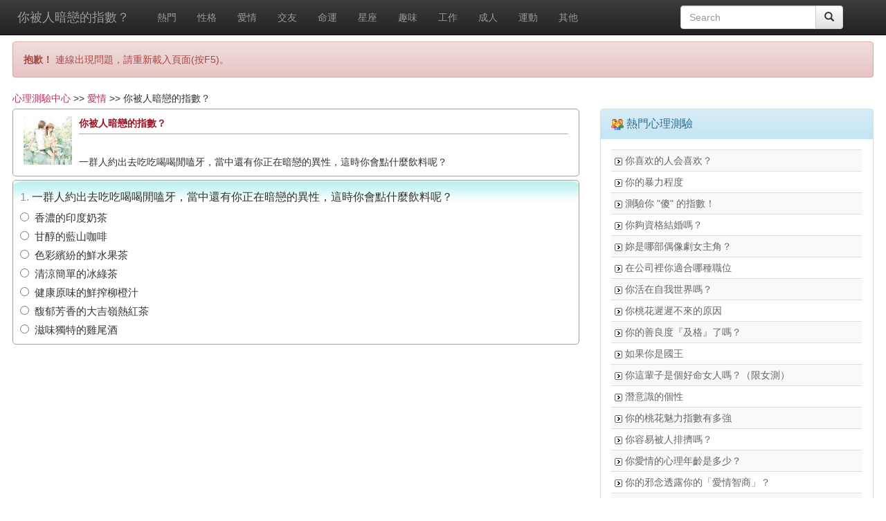

--- FILE ---
content_type: text/html; charset=utf-8
request_url: https://www.cometogame.com/quiz/280/
body_size: 2195
content:
<!DOCTYPE html>
<html xmlns:fb="http://ogp.me/ns/fb#">
<head>

  <title>你被人暗戀的指數？</title>

  <meta charset="utf-8">
  <meta name="viewport" content="width=device-width, initial-scale=1, user-scalable=no">
  <meta name="description" content="一群人約出去吃吃喝喝閒嗑牙，當中還有你正在暗戀的異性，這時你會點什麼飲料呢？">
  <meta name="keywords" content="心理測驗, 心測, 愛情心理測驗, 個性心理測驗, 交友, 星座, 運程">
  
  <meta name="apple-itunes-app" content="app-id=1334632648">
  <meta name="google-play-app" content="app-id=com.mybenk.quizkingdom">
  <link rel="apple-touch-icon" href="/quizm/images/logo.png">
  <link rel="android-touch-icon" href="/quizm/images/logo.png" />

  <meta property="og:title" content="你被人暗戀的指數？" />
  <meta property="og:type" content="website" />
  <meta property="og:url" content="https://www.cometogame.com/quiz/280/" />
  <meta property="og:image" itemproperty="image" content="http://www.cometogame.com:80/quiz/imagesQ/1288712050137quiz5_003_title.jpg" />
  <meta property="og:image:secure_url" itemproperty="image" content="https://www.cometogame.com/quiz/imagesQ/1288712050137quiz5_003_title.jpg" />
  <meta property="og:description" content="一群人約出去吃吃喝喝閒嗑牙，當中還有你正在暗戀的異性，這時你會點什麼飲料呢？" />
  <meta property="og:site_name" content="測驗中心" />
  <meta property="og:locale" content="zh_TW" />
  <meta property="og:locale:alternate" content="en_US" />
  <meta property="fb:app_id" content="132989566713338" />
  <!--<meta property="article:author" content="https://www.facebook.com/%E6%B8%AC%E9%A9%97%E4%B8%AD%E5%BF%83-285069884881944/" />-->
  <!--<meta property="article:publisher" content="https://www.cometogame.com/" />-->

  <link rel="stylesheet" href="/production.css?rel=1519230454086">
  <link rel="stylesheet" href="/quiz/site.css?rel=1519230454086">


</head>
<body>

  <!-- Navigation -->
  <nav class="navbar navbar-inverse navbar-fixed-top" role="navigation">
    <div class="container-fluid">
      <!-- Brand and toggle get grouped for better mobile display -->
      <div class="navbar-header">
        <button type="button" class="navbar-toggle" data-toggle="collapse" data-target="#bs-example-navbar-collapse-1">
          <span class="sr-only"></span>
          <span class="icon-bar"></span>
          <span class="icon-bar"></span>
          <span class="icon-bar"></span>
        </button>
        <a class="navbar-brand" href="#"></a>
      </div>
      <!-- Collect the nav links, forms, and other content for toggling -->
      <div class="collapse navbar-collapse" id="bs-example-navbar-collapse-1">
        <ul id="nav-items" class="nav navbar-nav"></ul>
		<div class="col-sm-3 col-md-3 pull-right">
          <form class="navbar-form" role="search">
            <div class="input-group">
              <input type="text" class="form-control" placeholder="Search" id="q" name="q">
              <div class="input-group-btn">
                <button id="btn-search" class="btn btn-default" onClick="return false;"><i class="glyphicon glyphicon-search"></i></button>
              </div>
            </div>
          </form>
        </div>
      </div>
      <!-- /.navbar-collapse -->
    </div>
    <!-- /.container -->
  </nav>

  <!-- Page Content -->
  <div class="container-fluid">
    <div class="row" style="margin-left: 3px; margin-right: 3px">
      <div>
        <div class="page-header"></div>
      </div>
      <div id="error-api" class="alert alert-danger" role="alert" style="display: none">
        <strong>抱歉！</strong> 連線出現問題，請重新載入頁面(按F5)。      </div>
      <header id="page-header"></header>


      <div id="page-content" style="margin-top: 5px"></div>


      <div id="page-testing"></div>
      <footer id="page-footer"></footer>
    </div>
  </div>

  <!-- Script -->

  <script src="config.inc.php?js=true&quizApp=280&locale=&locale_guess=0"></script>

  <script src="/production.js?rel=1519230454085"></script>
  <script src="site.js?rel=1519230454086"></script>

  <style>
      .smartbanner-info .smartbanner-title { font-size: 17px; padding-bottom: 5px }
  </style>
  <script type="text/javascript">
	var iOS = /iPad|iPhone|iPod/.test(navigator.userAgent) && !window.MSStream;
	new SmartBanner({
		daysHidden: 7,
		daysReminder: 7,
		appStoreLanguage: 'hk',
		title: '心理測驗王國',
		author: '',
		button: '安裝',
		store: {
			ios: 'On the App Store',
			android: 'In Google Play',
		},
		price: {
			ios: '免費',
			android: '免費'
		}
	});
  </script>

  <script type="text/javascript">
    (function(i,s,o,g,r,a,m){i['GoogleAnalyticsObject']=r;i[r]=i[r]||function(){
    (i[r].q=i[r].q||[]).push(arguments)},i[r].l=1*new Date();a=s.createElement(o),
    m=s.getElementsByTagName(o)[0];a.async=1;a.src=g;m.parentNode.insertBefore(a,m)
    })(window,document,'script','//www.google-analytics.com/analytics.js','ga');

    ga('create', 'UA-7739966-1', 'auto');
  </script>

</body>
</html>


--- FILE ---
content_type: text/css
request_url: https://www.cometogame.com/quiz/site.css?rel=1519230454086
body_size: 750
content:
.hotcate-title a,.quick-nav a,.quiz-title a{text-decoration:none}@media(min-width:800px){#ADV_Quiz_Quiz_Upper .adv_banner_responsive{width:468px;height:60px}}@media(min-width:1280px){#ADV_Quiz_Quiz_Upper .adv_banner_responsive{width:728px;height:90px}}@media screen and (min-width:720px) and (max-width:895px){.nav>li>a{padding-left:7px;padding-right:7px}.pull-right{display:none}}@media screen and (min-width:896px) and (max-width:1023px){.nav>li>a{padding-left:4px;padding-right:4px}}@media screen and (min-width:1024px) and (max-width:1279px){.nav>li>a{padding-left:8px;padding-right:8px}}.quiz-title a:link,.quiz-title a:visited{color:#666}.quiz-title a:hover{color:#000}.quiz-title a:active{color:#666}.list-img,.quiz-img{float:left;height:70px;width:70px;margin-right:1%}.hotcate-title a{font-weight:700}.hotcate-title a:link,.hotcate-title a:visited{color:#B33660}.hotcate-title a:hover{color:#FF3660}.hotcate-title a:active{color:#B33660}.hotcate-img{display:block;float:left;margin-right:1%}.hotcate-sep{background-image:url(images/line_1.gif);height:3px;margin-left:2%;width:96%}.hotcateother .header{color:#666;font-weight:700}.hotcateother .quiz-title{border-bottom:1px dashed}.quick-nav a:link,.quick-nav a:visited{color:#B33660}.quick-nav a:hover{color:#FF3660}.quick-nav a:active{color:#B33660}.ques-box,.quiz-box{border:1px solid #a1a1a1;border-radius:5px;padding:5px 10px}.quiz-box .title{border-bottom:1px solid #AAA;color:#991527;font-weight:700;padding:0 0 5px}.quiz-box .img-box{width:70px}.ques-box{background:url(images/question_bg.jpg) no-repeat;background-size:100% 35px;margin-bottom:5px}.ques-box h5{font-size:16px}.ques-box .num{color:#999}.ques-box .img{padding-left:18px}.ques-box .answer{padding-left:1%;font-size:15px;font-weight:inherit}.process-invitation-box .invitation-king{color:red}@media screen and (min-width:768px){.result-box .yourresult{text-align:right}}.result-box .yourresult{color:#2460EA;font-weight:700;font-size:15px}.result-box .title{font-weight:700}.promotion-link-box{border:1px solid #94A3C4;font-weight:700;margin:1%}

--- FILE ---
content_type: text/plain
request_url: https://www.google-analytics.com/j/collect?v=1&_v=j102&a=637613134&t=pageview&_s=1&dl=https%3A%2F%2Fwww.cometogame.com%2Fquiz%2F280%2F&dp=%2Fquiz%2F280%2Fquiz.php&ul=en-us%40posix&dt=%E4%BD%A0%E8%A2%AB%E4%BA%BA%E6%9A%97%E6%88%80%E7%9A%84%E6%8C%87%E6%95%B8%EF%BC%9F&sr=1280x720&vp=1280x720&_u=KEBAAEABAAAAACAAI~&jid=824012215&gjid=1700597281&cid=1871094671.1766974012&tid=UA-7739966-1&_gid=1856297796.1766974012&_r=1&_slc=1&z=1000355418
body_size: -451
content:
2,cG-Q5P4JF1LH0

--- FILE ---
content_type: application/javascript
request_url: https://www.cometogame.com/quiz/280/site.js?rel=1519230454086
body_size: 7330
content:
$(document).ready(function(){var a=function(){var a=this;this.setAppMenu=function(){for(var b=0;b<Object.keys(a.translations.categories).length;b++)a.menu.push({name:a.translations.categories[b].name,url:"#list/category/"+b})};var b=function(b,c,d){d.quizzes.items=a.utils.transformTo2DArray(d.quizzes.items,2);var e={translations:a.translations,categories:c.categories,hotRandomList:d.quizzes.items,localeImg:"en"==bk.locale?"_en":""};$("#page-content").renderTemplate(b,e),a.pageHelper.showAdv(["Quiz_Home_SBox","Quiz_Home_Footer"])},c=function(b,c,d,e,f){var g=[];g[0]=d.quizzes,g[0].header=a.translations.listType.popular.name,g[1]=e.quizzes,g[1].header=a.translations.listType["new"].name;var h=a.translations.categories[d.category].name,i={translations:a.translations,cateName:h,cateList:g};$("#page-content").renderTemplate(b,i);var i={translations:a.translations,hotrandomlist:f.quizzes.items};$("#hot-random-quizzes").renderTemplate(c,i),a.pageHelper.showPagination("#pagenav",e.quizzes.totalItems,e.quizzes.itemsPerPage,e.quizzes.pageIndex,"#list/category/"+e.category+"/"),a.pageHelper.showAdv(["Quiz_Cate_Footer"])},d=function(b){a.pageHelper.showItemList("#page-content",2,b.quizzes.items,"Quiz",a.translations.listType[b.type].name),a.pageHelper.showPagination("#pagenav",b.quizzes.totalItems,b.quizzes.itemsPerPage,b.quizzes.pageIndex,"#list/"+b.type+"/")},e=function(b,c,d,e,g){var h=a.translations.categories[e.quiz.catagory].name,i=$(window).width()>900;e.quiz.question.question=e.quiz.question.question.replace(/@n@/g,"<br/>");var j={translations:a.translations,quiz:e.quiz,cateName:h,showFacebookLike:i};$("#page-content").renderTemplate(b,j);var j={translations:a.translations,hotrandomlist:g.quizzes.items};$("#hot-random-quizzes").renderTemplate(c,j),f(d,e),a.pageHelper.showAdv(["Quiz_Quiz_Upper","Quiz_Quiz_Box","Quiz_Quiz_SBox"]),a.pageHelper.publishFailure=0,a.pageHelper.publishSuccess=0,a.pageHelper.maxPublishAttempt=5},f=function(b,c){if(void 0==c.quiz.result){var d={translations:a.translations,question:c.quiz.question};$(".ques-box").renderTemplate(b,d),$(".ques-box .rb-answer").on("change",function(){$.when(z(),F(c.quiz.quiz_id,c.quiz.question.num+1,this.value)).done(function(){defAction(arguments,f)})}),$(".fb-button-submit").on("click",function(){$("input:radio[name=ques_answer]:checked").trigger("change")})}else{var e={mandatory:"",optional:"user_friends"};a.facebookHelper.checkLoginStatus(e,function(){window.location.hash=String.format("#quiz/{0}/invite/{1}/{2}",c.quiz.quiz_id,c.quiz.type,c.quiz.result),a.utils.sendAnalyticsEvent("Quiz","Answered")},function(){return a.facebookHelper.isLogin?($(".fb-login-button").on("click",function(){a.facebookHelper.showLogin(e,function(){window.location.hash=String.format("#quiz/{0}/invite/{1}/{2}",c.quiz.quiz_id,c.quiz.type,c.quiz.result),a.utils.sendAnalyticsEvent("Quiz","Answered")},function(){window.location.hash=String.format("#quiz/{0}/result/{1}/{2}",c.quiz.quiz_id,c.quiz.type,c.quiz.result),a.utils.sendAnalyticsEvent("Quiz","Answered")})}),$(".ques-box .rb-answer").on("click",function(){window.location.hash=String.format("#quiz/{0}/result/{1}/{2}",c.quiz.quiz_id,c.quiz.type,c.quiz.result),a.utils.sendAnalyticsEvent("Quiz","Answered")}),$(".fb-login-button").show(),void(a.utils.mobilecheck()||$(".fb-login-button").trigger("click"))):(window.location.hash=String.format("#quiz/{0}/result/{1}/{2}",c.quiz.quiz_id,c.quiz.type,c.quiz.result),void a.utils.sendAnalyticsEvent("Quiz","Answered"))})}},g=function(b,c,d){var e=String.format("#quiz/{0}/result/{1}/{2}",b.quiz.quiz_id,c,d),f=function(c){c&&!c.error_code&&(a.utils.sendAnalyticsEvent("Quiz","Invitation"),G(b.quiz.quiz_id,c.to).done()),window.location.hash=e},g={title:a.translations.inviteFriends.title,content:String.format(a.translations.common.processInvitation.content,b.quiz.name),message:String.format(a.translations.inviteFriends.message,a.facebookHelper.userName,b.quiz.name),extraAction:String.format('<a id="invitation-king" href="#userrank" target="_blank">{0}</a>',a.translations.invitationKing.join),redirectHash:e,redirectUrl:bk.applicationFullUrl+String.format("?quizApp={0}&type={1}&result={2}&",b.quiz.quiz_id,c,d),callback:f};a.pageHelper.showInvitation("#page-content",g)},h=function(b,c,d,e,f,g){var h=a.facebookHelper.isLogin,i=0===a.facebookHelper.userId,k={translations:a.translations,quiz:d.quiz,result:e.result,promotionMessage:g.items,isLogin:h,showSocialPlugins:i};if($("#page-content").renderTemplate(b,k),j(c,f,"#userrank-view"),a.pageHelper.showPromotionQuizzes("#quiz-promotion-box",0),a.pageHelper.showPromotionGames("#game-promotion-box",0),a.pageHelper.showRecommendQuiz("#recommend-quiz"),a.pageHelper.showRecommendGame("#recommend-game"),a.pageHelper.showAdv(["Quiz_QuizResult_SBox","Quiz_QuizResult_Footer"]),$("#btn-posttowall").on("click",function(){var b=bk.applicationFullUrl+"?ref=stream";""===bk.quiz||-1!==bk.applicationFullUrl.indexOf("eequiz")?b=bk.applicationFullUrl+d.quiz.quiz_id+"/?ref=stream":isNaN(bk.quiz)||-1!==bk.applicationFullUrl.indexOf("/"+d.quiz.quiz_id+"/")||(b=bk.applicationCanvasUrl+d.quiz.quiz_id+"/?ref=stream");var c={name:e.result.result_title,description:e.result.result_desc,caption:d.quiz.name,link:b,picture:bk.applicationCanvasUrl+d.quiz.image_path,actions:[{name:a.translations.common.action.playNow,link:b}]};a.pageHelper.publishFeed(c,!0)}),h&&setTimeout(function(){$("#btn-posttowall").trigger("click")},1e3),i){var l=d.quiz.app_like_url+"?result="+e.result.result;a.pageHelper.showShareWidget("#share-widget",d.quiz.name,l,d.quiz.app_like_url)}0!==a.facebookHelper.userId?(a.facebookHelper.getInvitableFriends(10,function(a){a.length>0&&($(".promotion-link-box a").each(function(){$(this).text($(this).text().replace("@n@",a[Math.floor(Math.random()*(a.length-1))].name))}),$(".promotion-link-box").show())}),a.facebookHelper.getAppFriends(20,function(b){b.length>0&&$.when(A(),J(d.quiz.quiz_id,a.facebookHelper.getAppFriendsIDList(),0,4,!0)).done(function(){defAction(arguments,function(b,c){var e={translations:a.translations,quizId:d.quiz.quiz_id,friends:c.friends.items};$("#friend-results").renderTemplate(b,e)})})})):($(".promotion-link-box a").each(function(){-1!==$(this).text().indexOf("@n@")&&$(this).parent().remove()}),$(".promotion-link-box").show()),1!==bk.appFBId&&$(".desc-hide").show(),a.utils.sendAnalyticsEvent("Quiz","Completed")},i=function(b,c){j(b,c,"#page-content"),a.pageHelper.showPagination("#pagenav",c.ranks.totalItems,c.ranks.itemsPerPage,c.ranks.pageIndex,"#userrank/")},j=function(b,c,d){var e=String.format(a.translations.invitationKing.yourInvitation,c.userCount),f={translations:a.translations,items:c.ranks.items,header:a.translations.invitationKing.title,desc:a.translations.invitationKing.subtitle,pageIndex:c.ranks.pageIndex,userCount:c.userCount,seeMore:"#userrank",userMessage:e};$(d).renderTemplate(b,f)},k=function(b,c,d){a.facebookHelper.getAppFriends(20,function(e){e.length>0&&$.when(J(c,a.facebookHelper.getAppFriendsIDList(),d,20,!1)).done(function(){defAction(arguments,function(d){var e={translations:a.translations,friends:d.friends.items};$("#page-content").renderTemplate(b,e),a.pageHelper.showPagination("#pagenav",d.friends.totalItems,d.friends.itemsPerPage,d.friends.pageIndex,"#quiz/"+c+"/friends/"),a.pageHelper.showAdv(["Quiz_Friends_Upper","Quiz_Friends_Footer"])})})})};this.routeMain=function(){routie({"":function(){l()},"_=_":function(){l()},"[?]ref=:ref":function(a,b){l(b)},"list/category/:cate":function(a){m(a,1)},"list/category/:cate/:page":function(a,b){m(a,b)},"list/searchfromhome/:query":function(a){$("#q").val(a),n("search",$("#q").val(),1)},"list/search":function(){n("search",$("#q").val(),1)},"list/search/:page":function(a){n("search",$("#q").val(),a)},"list/:type":function(a){n(a,"",1)},"list/:type/:page":function(a,b){n(a,"",b)},"quiz/:quizId":function(a){o(a)},"quiz/:quizId/[?]ref=:ref":function(a,b){o(a,b)},"quiz/:quizId/invite/:type/:result":function(a,b,c){p(a,b,c)},"quiz/:quizId/result/:type/:result":function(a,b,c){q(a,b,c)},"quiz/:quizId/friends":function(a){r(a,1)},"quiz/:quizId/friends/:page":function(a,b){r(a,b)},userrank:function(){s(1)},"userrank/:page":function(a){s(a)},"*":function(){l()}})};var l=function(c){a.utils.clearPage(),$.when(t(),C(),E(10)).done(function(){defAction(arguments,b)}),a.utils.sendAnalyticsPageview(a.utils.modifyLocationFile())},m=function(b,d,e){a.utils.clearPage(),$.when(u(),y(),D("hot",b,d,10,!1),D("new",b,d,10,!0),E(30)).done(function(){defAction(arguments,c)}),a.utils.sendAnalyticsPageview(a.utils.modifyLocationFile("category.php"))},n=function(b,c,e,f){a.utils.clearPage();var g="friend"==b?a.facebookHelper.getAppFriendsIDList():"";$.when(D(b,c,e,20,!0,g)).done(function(){defAction(arguments,d)}),"search"===b?a.utils.sendAnalyticsPageview(a.utils.modifyLocationFile("list.php?qtype=quiz&q="+c)):a.utils.sendAnalyticsPageview(a.utils.modifyLocationFile("list.php"))},o=function(b,c){a.utils.clearPage(),$.when(v(),y(),z(),F(b),E(30)).done(function(){defAction(arguments,e)}),a.utils.isOnDirPath()?a.utils.sendAnalyticsPageview(a.utils.modifyLocationFile(b+"/quiz.php?ref=web")):a.utils.sendAnalyticsPageview(a.utils.modifyLocationFile("quiz.php"))},p=function(b,c,d){a.utils.clearPage(),$.when(F(b),c,d).done(function(){defAction(arguments,g)}),a.utils.isOnDirPath()?a.utils.sendAnalyticsPageview(a.utils.modifyLocationFile(b+"/invitation.php?ref=web")):a.utils.sendAnalyticsPageview(a.utils.modifyLocationFile("invitation.php"))},q=function(b,c,d){a.utils.clearPage(),$.when(w(),B(),F(b),H(b,c,d),I(1,10),a.pageHelper.defGetPromotionMessage(2,bk.applicationType)).done(function(){defAction(arguments,h)}),a.utils.isOnDirPath()?a.utils.sendAnalyticsPageview(a.utils.modifyLocationFile(b+"/result.php?ref=web")):a.utils.sendAnalyticsPageview(a.utils.modifyLocationFile("result.php"))},r=function(b,c){a.utils.clearPage(),$.when(x(),b,c).done(function(){defAction(arguments,k)}),a.utils.sendAnalyticsPageview(a.utils.modifyLocationFile("friends.php"))},s=function(b){a.utils.clearPage(),$.when(B(),I(b,10)).done(function(){defAction(arguments,i)}),a.utils.sendAnalyticsPageview(a.utils.modifyLocationFile("rank.php"))},t=function(){return a.serviceManager.callAjax("views/home.hbjs")},u=function(){return a.serviceManager.callAjax("views/category.hbjs")},v=function(){return a.serviceManager.callAjax("views/quiz.hbjs")},w=function(){return a.serviceManager.callAjax("views/quizResult.hbjs")},x=function(){return a.serviceManager.callAjax("views/friendResults.hbjs")},y=function(){return a.serviceManager.callAjax("views/hotRandomQuizzes.hbjs")},z=function(){return a.serviceManager.callAjax("views/question.hbjs")},A=function(){return a.serviceManager.callAjax("views/friendResultsQuick.hbjs")},B=function(){return a.serviceManager.callAjax(bk.basePath+"views/userRank.hbjs")},C=function(){return a.serviceManager.callAjax("quizapi.php",{method:"categorylist",q:"hotlist",resol:$(window).width()})},D=function(b,c,d,e,f,g){return a.serviceManager.callAjax("quizapi.php",{method:"quizlist",page:d,limit:e,q:b,q2:c,q3:f,q4:g})},E=function(b){return a.serviceManager.callAjax("quizapi.php",{method:"randomhotlist",limit:b,resol:$(window).width()},0)},F=function(b,c,d){return a.serviceManager.callAjax("quizapi.php",{method:"quiz",q:b,q2:c,q3:d},0)},G=function(b,c){return a.serviceManager.callAjax("quizapi.php",{method:"quizinvite",userId:a.facebookHelper.userId,q:b,q2:c},0)},H=function(b,c,d){return a.serviceManager.callAjax("quizapi.php",{method:"quizresult",userId:a.facebookHelper.userId,q:b,q2:c,q3:d})},I=function(b,c){return a.serviceManager.callAjax("quizapi.php",{method:"invitationrank",userId:a.facebookHelper.userId,page:b,limit:c},0)},J=function(b,c,d,e,f){return a.serviceManager.callAjax("quizapi.php",{method:"friendresults",page:d,limit:e,q:b,q2:c,q3:f},60)};this.initializeApp=function(){a.pageHelper.trackApplicationName="Quiz";var b=a.utils.getParameterByName("type"),c=a.utils.getParameterByName("result");b&&c?location.hash=String.format("quiz/{0}/result/{1}/{2}",bk.quiz,b,decodeURIComponent(c)):bk.quiz&&(""==location.hash||"#_=_"==location.hash)&&(location.hash="quiz/"+bk.quiz),$("#btn-search").on("click",function(){""!==$("#q").val()&&(n("search",$("#q").val(),1),$(".navbar-collapse").collapse("hide"))})}};a.prototype=new BaseApp,a.prototype.constructor=a;var b=new a;b.initialize()}),this.FacebookSiteHandlebars=this.FacebookSiteHandlebars||{},this.FacebookSiteHandlebars["apps/quiz/views/category.hbjs"]=Handlebars.template({1:function(a,b,c,d,e){var f,g,h=null!=b?b:{};return'  <div class="col-xs-12 col-ms-4 col-sm-4 col-condensed">\r\n    <div class="panel panel-info">\r\n      <div class="panel-heading">\r\n        <div class="panel-title"><img src="images/frameicon.gif" /> '+a.escapeExpression((g=null!=(g=c.header||(null!=b?b.header:b))?g:c.helperMissing,"function"==typeof g?g.call(h,{name:"header",hash:{},data:e}):g))+'</div>\r\n      </div>\r\n      <div class="panel-body">\r\n        <table class="table table-striped table-condensed">\r\n          <tbody>\r\n'+(null!=(f=c.each.call(h,null!=b?b.items:b,{name:"each",hash:{},fn:a.program(2,e,0),inverse:a.noop,data:e}))?f:"")+"          </tbody>\r\n        </table>\r\n      </div>\r\n    </div>\r\n  </div>\r\n"},2:function(a,b,c,d,e){var f,g,h=null!=b?b:{},i=c.helperMissing,j="function",k=a.escapeExpression;return'              <tr>\r\n                <td>\r\n                  <img class="quiz-img" src="'+k((g=null!=(g=c.image_path||(null!=b?b.image_path:b))?g:i,typeof g===j?g.call(h,{name:"image_path",hash:{},data:e}):g))+'" alt="'+k((g=null!=(g=c.name||(null!=b?b.name:b))?g:i,typeof g===j?g.call(h,{name:"name",hash:{},data:e}):g))+'" />\r\n                  <span class="quiz-title"><a href="'+k((g=null!=(g=c.app_trans_url||(null!=b?b.app_trans_url:b))?g:i,typeof g===j?g.call(h,{name:"app_trans_url",hash:{},data:e}):g))+'?ref=cate" target="_top">'+k((g=null!=(g=c.name||(null!=b?b.name:b))?g:i,typeof g===j?g.call(h,{name:"name",hash:{},data:e}):g))+"</a></span>\r\n                  "+(null!=(f=(c["fb-like"]||b&&b["fb-like"]||i).call(h,null!=b?b.app_like_url:b,{name:"fb-like",hash:{},fn:a.program(3,e,0),inverse:a.noop,data:e}))?f:"")+"\r\n                </td>\r\n              </tr>\r\n"},3:function(a,b,c,d,e){return""},compiler:[7,">= 4.0.0"],main:function(a,b,c,d,e){var f,g,h=a.escapeExpression,i=null!=b?b:{};return'<div class="row voffset5">\r\n  <div class="col-xs-12 col-ms-4 col-sm-4">\r\n    <span class="quick-nav"><a href="#">'+h(a.lambda(null!=(f=null!=b?b.translations:b)?f.appName:f,b))+"</a><span> >> "+h((g=null!=(g=c.cateName||(null!=b?b.cateName:b))?g:c.helperMissing,"function"==typeof g?g.call(i,{name:"cateName",hash:{},data:e}):g))+'\r\n  </div>\r\n</div>\r\n\r\n<div class="row voffset5">\r\n\r\n'+(null!=(f=c.each.call(i,null!=b?b.cateList:b,{name:"each",hash:{},fn:a.program(1,e,0),inverse:a.noop,data:e}))?f:"")+'\r\n  <div id="hot-random-quizzes" class="col-xs-12 col-ms-4 col-sm-4"></div>\r\n\r\n</div>\r\n\r\n<div class="row">\r\n  <div class="col-xs-12">\r\n    <div id="pagenav"></div>\r\n  </div>\r\n</div>\r\n\r\n<div class="row">\r\n  <div id="ADV_Quiz_Cate_Footer" class="adv-box text-center"></div>\r\n</div>'},useData:!0}),this.FacebookSiteHandlebars["apps/quiz/views/friendResults.hbjs"]=Handlebars.template({1:function(a,b,c,d,e){var f;return null!=(f=c.each.call(null!=b?b:{},null!=b?b.friends:b,{name:"each",hash:{},fn:a.program(2,e,0),inverse:a.noop,data:e}))?f:""},2:function(a,b,c,d,e){var f,g,h=null!=b?b:{},i=c.helperMissing,j="function",k=a.escapeExpression;return'          <tr>\r\n            <td>\r\n              <div>\r\n              <a class="fb_link" href="https://www.facebook.com/profile.php?id='+k((g=null!=(g=c.uid||(null!=b?b.uid:b))?g:i,typeof g===j?g.call(h,{name:"uid",hash:{},data:e}):g))+'" target="_blank">\r\n                '+(null!=(f=(c["fb-pic"]||b&&b["fb-pic"]||i).call(h,null!=b?b.uid:b,75,75,{name:"fb-pic",hash:{},fn:a.program(3,e,0),inverse:a.noop,data:e}))?f:"")+"\r\n              </a>\r\n              "+k((g=null!=(g=c.result_title||(null!=b?b.result_title:b))?g:i,typeof g===j?g.call(h,{name:"result_title",hash:{},data:e}):g))+"\r\n              </div>\r\n            </td>\r\n          </tr>\r\n"},3:function(a,b,c,d,e){return""},5:function(a,b,c,d,e){var f;return'        <div class="text-center">'+a.escapeExpression(a.lambda(null!=(f=null!=(f=null!=(f=null!=b?b.translations:b)?f.common:f)?f.message:f)?f.noData:f,b))+"</div>\r\n"},compiler:[7,">= 4.0.0"],main:function(a,b,c,d,e){var f;return'<div class="row voffset5">\r\n  <table class="table table-striped table-condensed">\r\n    <tbody>\r\n      <tr>\r\n        <td colspan="2"><div id="ADV_Quiz_Friends_Upper" class="adv-box text-center"></div></td>\r\n      </tr>\r\n'+(null!=(f=c["if"].call(null!=b?b:{},null!=b?b.friends:b,{name:"if",hash:{},fn:a.program(1,e,0),inverse:a.program(5,e,0),data:e}))?f:"")+'      <tr>\r\n        <td colspan="2"><div id="ADV_Quiz_Friends_Footer" class="adv-box text-center"></div></td>\r\n      </tr>\r\n    </tbody>\r\n  </table>\r\n</div>\r\n\r\n<div class="row voffset15">\r\n  <div class="col-xs-12">\r\n    <div id="pagenav"></div>\r\n  </div>\r\n</div>'},useData:!0}),this.FacebookSiteHandlebars["apps/quiz/views/friendResultsQuick.hbjs"]=Handlebars.template({1:function(a,b,c,d,e){var f;return"	"+(null!=(f=(c["fb-pic"]||b&&b["fb-pic"]||c.helperMissing).call(null!=b?b:{},null!=b?b.uid:b,50,50,{name:"fb-pic",hash:{},fn:a.program(2,e,0),inverse:a.noop,data:e}))?f:"")+"\r\n"},2:function(a,b,c,d,e){return""},4:function(a,b,c,d,e){var f;return"    <span>\r\n	  "+a.escapeExpression(a.lambda(null!=(f=null!=(f=null!=(f=null!=b?b.translations:b)?f.common:f)?f.resultBox:f)?f.friendResult:f,b))+"\r\n	</span>\r\n"},compiler:[7,">= 4.0.0"],main:function(a,b,c,d,e){var f,g,h=null!=b?b:{};return'<a href="#quiz/'+a.escapeExpression((g=null!=(g=c.quizId||(null!=b?b.quizId:b))?g:c.helperMissing,"function"==typeof g?g.call(h,{name:"quizId",hash:{},data:e}):g))+'/friends">\r\n'+(null!=(f=c.each.call(h,null!=b?b.friends:b,{name:"each",hash:{},fn:a.program(1,e,0),inverse:a.noop,data:e}))?f:"")+(null!=(f=c["if"].call(h,null!=b?b.friends:b,{name:"if",hash:{},fn:a.program(4,e,0),inverse:a.noop,data:e}))?f:"")+" </a>"},useData:!0}),this.FacebookSiteHandlebars["apps/quiz/views/home.hbjs"]=Handlebars.template({1:function(a,b,c,d,e,f,g){var h;return null!=(h=(c.ifCond||b&&b.ifCond||c.helperMissing).call(null!=b?b:{},null!=b?b.type:b,"==","1",{name:"ifCond",hash:{},fn:a.program(2,e,0,f,g),inverse:a.noop,data:e}))?h:""},2:function(a,b,c,d,e,f,g){var h,i,j,k=null!=b?b:{},l=c.helperMissing,m="function",n=a.escapeExpression,o=c.blockHelperMissing,p='\r\n              <tr>\r\n                <td colspan="2">\r\n                  <a href="#category/'+n((i=null!=(i=c.category_id||(null!=b?b.category_id:b))?i:l,typeof i===m?i.call(k,{name:"category_id",hash:{},data:e}):i))+'">\r\n                    <img class="hotcate-img" src="images/category/category'+n((i=null!=(i=c.category_id||(null!=b?b.category_id:b))?i:l,typeof i===m?i.call(k,{name:"category_id",hash:{},data:e}):i))+n(a.lambda(null!=g[1]?g[1].localeImg:g[1],b))+'.png" alt="Hot Topic in Category" />\r\n                  </a>\r\n                  ';return i=null!=(i=c.quizzes||(null!=b?b.quizzes:b))?i:l,j={name:"quizzes",hash:{},fn:a.program(3,e,0,f,g),inverse:a.noop,data:e},h=typeof i===m?i.call(k,j):i,c.quizzes||(h=o.call(b,h,j)),null!=h&&(p+=h),p+="\r\n                </td>\r\n              </tr>\r\n              <tr>\r\n                ",i=null!=(i=c.quizzes||(null!=b?b.quizzes:b))?i:l,j={name:"quizzes",hash:{},fn:a.program(6,e,0,f,g),inverse:a.noop,data:e},h=typeof i===m?i.call(k,j):i,c.quizzes||(h=o.call(b,h,j)),null!=h&&(p+=h),p+'\r\n              </tr>\r\n              <tr><td colspan="2"><div class="hotcate-sep"></td></tr>\r\n              '},3:function(a,b,c,d,e){var f,g,h;return g=null!=(g=c.main||(null!=b?b.main:b))?g:c.helperMissing,h={name:"main",hash:{},fn:a.program(4,e,0),inverse:a.noop,data:e},f="function"==typeof g?g.call(null!=b?b:{},h):g,c.main||(f=c.blockHelperMissing.call(b,f,h)),null!=f?f:""},4:function(a,b,c,d,e){var f,g=null!=b?b:{},h=c.helperMissing,i="function",j=a.escapeExpression;return'\r\n                  <h5 class="hotcate-title"><a href="'+j((f=null!=(f=c.app_trans_url||(null!=b?b.app_trans_url:b))?f:h,typeof f===i?f.call(g,{name:"app_trans_url",hash:{},data:e}):f))+'?ref=quizMain" target="_top">'+j((f=null!=(f=c.name||(null!=b?b.name:b))?f:h,typeof f===i?f.call(g,{name:"name",hash:{},data:e}):f))+'</a></h5>\r\n                  <h6 class="quiz-title"><a href="'+j((f=null!=(f=c.app_trans_url||(null!=b?b.app_trans_url:b))?f:h,typeof f===i?f.call(g,{name:"app_trans_url",hash:{},data:e}):f))+'?ref=quizMain" target="_top">'+j((f=null!=(f=c.desc||(null!=b?b.desc:b))?f:h,typeof f===i?f.call(g,{name:"desc",hash:{},data:e}):f))+"</a></h6>\r\n                  "},6:function(a,b,c,d,e){var f,g,h;return g=null!=(g=c.main||(null!=b?b.main:b))?g:c.helperMissing,h={name:"main",hash:{},fn:a.noop,inverse:a.program(7,e,0),data:e},f="function"==typeof g?g.call(null!=b?b:{},h):g,c.main||(f=c.blockHelperMissing.call(b,f,h)),null!=f?f:""},7:function(a,b,c,d,e){var f,g=null!=b?b:{},h=c.helperMissing,i="function",j=a.escapeExpression;return'\r\n                <td>\r\n                  <img src="images/bullet_1.gif" /> <span class="quiz-title"><a href="'+j((f=null!=(f=c.app_trans_url||(null!=b?b.app_trans_url:b))?f:h,typeof f===i?f.call(g,{name:"app_trans_url",hash:{},data:e}):f))+'?ref=quizMainSub" target="_top">'+j((f=null!=(f=c.name||(null!=b?b.name:b))?f:h,typeof f===i?f.call(g,{name:"name",hash:{},data:e}):f))+"</a></span>\r\n                </td>\r\n                "},9:function(a,b,c,d,e){var f;return"              <tr>\r\n"+(null!=(f=c.each.call(null!=b?b:{},b,{name:"each",hash:{},fn:a.program(10,e,0),inverse:a.noop,data:e}))?f:"")+"              </tr>\r\n"},10:function(a,b,c,d,e){var f,g=null!=b?b:{},h=c.helperMissing,i="function",j=a.escapeExpression;return'                <td width="50%">\r\n                  <image src="images/bullet_1.gif" />\r\n                  <span class="quiz-title"><a href="'+j((f=null!=(f=c.app_trans_url||(null!=b?b.app_trans_url:b))?f:h,typeof f===i?f.call(g,{name:"app_trans_url",hash:{},data:e}):f))+'?ref=quizMainMore" target="_top">'+j((f=null!=(f=c.name||(null!=b?b.name:b))?f:h,typeof f===i?f.call(g,{name:"name",hash:{},data:e}):f))+"</a></span>\r\n                </td>\r\n"},12:function(a,b,c,d,e,f,g){var h;return null!=(h=(c.ifCond||b&&b.ifCond||c.helperMissing).call(null!=b?b:{},null!=b?b.type:b,"==","2",{name:"ifCond",hash:{},fn:a.program(13,e,0,f,g),inverse:a.noop,data:e}))?h:""},13:function(a,b,c,d,e,f,g){var h,i,j,k=null!=b?b:{},l=c.helperMissing,m="function",n=a.escapeExpression,o='\r\n              <tr>\r\n                <td>\r\n                  <img src="images/category/category'+n((i=null!=(i=c.category_id||(null!=b?b.category_id:b))?i:l,typeof i===m?i.call(k,{name:"category_id",hash:{},data:e}):i))+'s.png" width="25" alt="'+n((i=null!=(i=c.name||(null!=b?b.name:b))?i:l,typeof i===m?i.call(k,{name:"name",hash:{},data:e}):i))+'" />\r\n                  <span class="hotcateother-header"> '+n((i=null!=(i=c.name||(null!=b?b.name:b))?i:l,typeof i===m?i.call(k,{name:"name",hash:{},data:e}):i))+'</span>\r\n                  <span class="small seemore"><a href="#list/category/'+n((i=null!=(i=c.category_id||(null!=b?b.category_id:b))?i:l,typeof i===m?i.call(k,{name:"category_id",hash:{},data:e}):i))+'">'+n(a.lambda(null!=(h=null!=(h=null!=(h=null!=g[1]?g[1].translations:g[1])?h.common:h)?h.action:h)?h.seeMore:h,b))+"...</a></span>\r\n                </td>\r\n              </tr>\r\n              <tr>\r\n";return i=null!=(i=c.quizzes||(null!=b?b.quizzes:b))?i:l,j={name:"quizzes",hash:{},fn:a.program(14,e,0,f,g),inverse:a.noop,data:e},h=typeof i===m?i.call(k,j):i,c.quizzes||(h=c.blockHelperMissing.call(b,h,j)),null!=h&&(o+=h),o+'              </tr>\r\n              <tr><td class="voffset5"></td></tr>\r\n              '},14:function(a,b,c,d,e){var f,g=null!=b?b:{},h=c.helperMissing,i="function",j=a.escapeExpression;return'                <tr><td><image src="images/bullet_1.gif"/><span class="quiz-title"> <a href="'+j((f=null!=(f=c.app_trans_url||(null!=b?b.app_trans_url:b))?f:h,typeof f===i?f.call(g,{name:"app_trans_url",hash:{},data:e}):f))+'" target="_top">'+j((f=null!=(f=c.name||(null!=b?b.name:b))?f:h,typeof f===i?f.call(g,{name:"name",hash:{},data:e}):f))+"</span></a></td></tr>\r\n"},compiler:[7,">= 4.0.0"],main:function(a,b,c,d,e,f,g){var h,i,j,k=null!=b?b:{},l=c.helperMissing,m="function",n=a.escapeExpression,o=c.blockHelperMissing,p='<div class="row voffset5">\r\n\r\n  <div class="col-xs-12 col-ms-8 col-sm-8 col-condensed">\r\n    <div class="panel panel-success">\r\n      <div class="panel-heading">\r\n        <div class="panel-title"><img src="images/frameicon.gif" /> <img src="images/hot_topics'+n((i=null!=(i=c.localeImg||(null!=b?b.localeImg:b))?i:l,typeof i===m?i.call(k,{name:"localeImg",hash:{},data:e}):i))+'.png" alt="Hot Topic" /></div>\r\n      </div>\r\n      <div class="panel-body">\r\n        <table class="table table-condensed table-borderless">\r\n          <tbody>\r\n              ';return i=null!=(i=c.categories||(null!=b?b.categories:b))?i:l,j={name:"categories",hash:{},fn:a.program(1,e,0,f,g),inverse:a.noop,data:e},h=typeof i===m?i.call(k,j):i,c.categories||(h=o.call(b,h,j)),null!=h&&(p+=h),p+='\r\n          </tbody>\r\n        </table>\r\n      </div>\r\n    </div>\r\n    <div class="panel panel-success">\r\n      <div class="panel-heading">\r\n        <div class="panel-title"><img src="images/frameicon.gif" /> <img src="images/hot_topics1'+n((i=null!=(i=c.localeImg||(null!=b?b.localeImg:b))?i:l,typeof i===m?i.call(k,{name:"localeImg",hash:{},data:e}):i))+'.png" alt="Hot Topic" /></div>\r\n      </div>\r\n      <div class="panel-body">\r\n        <table class="table table-striped table-condensed">\r\n          <tbody>\r\n'+(null!=(h=c.each.call(k,null!=b?b.hotRandomList:b,{name:"each",hash:{},fn:a.program(9,e,0,f,g),inverse:a.noop,data:e}))?h:"")+'              <tr>\r\n                <td colspan="2">\r\n                  <span class="small seemore"><a href="#list/hot">'+n(a.lambda(null!=(h=null!=(h=null!=(h=null!=b?b.translations:b)?h.common:h)?h.action:h)?h.seeMore:h,b))+'...</a></span>\r\n                </td>\r\n              </tr>\r\n          </tbody>\r\n        </table>\r\n      </div>\r\n    </div>\r\n  </div>\r\n\r\n  <div class="col-xs-12 col-ms-4 col-sm-4 col-condensed">\r\n    <div id="ADV_Quiz_Home_SBox" class="adv-box text-center"></div>\r\n    <div class="panel panel-success">\r\n      <div class="panel-heading">\r\n        <div class="panel-title"><img src="images/frameicon.gif" /> <img src="images/hot_topics2'+n((i=null!=(i=c.localeImg||(null!=b?b.localeImg:b))?i:l,typeof i===m?i.call(k,{name:"localeImg",hash:{},data:e}):i))+'.png" alt="Hot Topic" /></div>\r\n      </div>\r\n      <div class="panel-body">\r\n        <table class="table table-condensed table-borderless hotcateother">\r\n          <tbody>\r\n              ',i=null!=(i=c.categories||(null!=b?b.categories:b))?i:l,j={name:"categories",hash:{},fn:a.program(12,e,0,f,g),inverse:a.noop,data:e},h=typeof i===m?i.call(k,j):i,c.categories||(h=o.call(b,h,j)),null!=h&&(p+=h),p+'\r\n          </tbody>\r\n        </table>\r\n      </div>\r\n    </div>\r\n  </div>\r\n\r\n</div>\r\n\r\n<div class="row">\r\n  <div id="ADV_Quiz_Home_Footer" class="adv-box text-center"></div>\r\n</div>'},useData:!0,useDepths:!0}),this.FacebookSiteHandlebars["apps/quiz/views/hotRandomQuizzes.hbjs"]=Handlebars.template({1:function(a,b,c,d,e){var f,g=null!=b?b:{},h=c.helperMissing,i="function",j=a.escapeExpression;return'          <tr>\r\n            <td>\r\n              <image src="images/bullet_1.gif" />\r\n              <span class="quiz-title"><a href="'+j((f=null!=(f=c.app_trans_url||(null!=b?b.app_trans_url:b))?f:h,typeof f===i?f.call(g,{name:"app_trans_url",hash:{},data:e}):f))+'?ref=quizMainMore" target="_top">'+j((f=null!=(f=c.name||(null!=b?b.name:b))?f:h,typeof f===i?f.call(g,{name:"name",hash:{},data:e}):f))+"</a></span>\r\n            </td>\r\n          </tr>\r\n"},compiler:[7,">= 4.0.0"],main:function(a,b,c,d,e){var f,g=a.lambda,h=a.escapeExpression;return'<div class="panel panel-info">\r\n  <div class="panel-heading">\r\n    <div class="panel-title"><img src="images/frameicon.gif" /> '+h(g(null!=(f=null!=(f=null!=(f=null!=b?b.translations:b)?f.listType:f)?f.hot:f)?f.name:f,b))+'</div>\r\n  </div>\r\n  <div class="panel-body">\r\n    <table class="table table-striped table-condensed">\r\n      <tbody>\r\n'+(null!=(f=c.each.call(null!=b?b:{},null!=b?b.hotrandomlist:b,{name:"each",hash:{},fn:a.program(1,e,0),inverse:a.noop,data:e}))?f:"")+'          <tr>\r\n            <td colspan="2">\r\n              <span class="small seemore"><a href="#list/hot">'+h(g(null!=(f=null!=(f=null!=(f=null!=b?b.translations:b)?f.common:f)?f.action:f)?f.seeMore:f,b))+"...</a></span>\r\n            </td>\r\n          </tr>\r\n      </tbody>\r\n    </table>\r\n  </div>\r\n</div>"},useData:!0}),this.FacebookSiteHandlebars["apps/quiz/views/question.hbjs"]=Handlebars.template({1:function(a,b,c,d,e,f,g){var h,i,j=null!=b?b:{},k=c.helperMissing,l="function",m=a.escapeExpression;return'<input id="user" name="user" type="hidden" value="$GLOBALS[user]" />\r\n<input id="ques_num" name="ques_num" type="hidden" value="$quesNo" /><h5><span class="num">'+m((i=null!=(i=c.num||(null!=b?b.num:b))?i:k,typeof i===l?i.call(j,{name:"num",hash:{},data:e}):i))+". </span>"+(null!=(i=null!=(i=c.question||(null!=b?b.question:b))?i:k,h=typeof i===l?i.call(j,{name:"question",hash:{},data:e}):i)?h:"")+"</h5>\r\n"+(null!=(h=c["if"].call(j,null!=b?b.image_path:b,{name:"if",hash:{},fn:a.program(2,e,0,f,g),inverse:a.noop,data:e}))?h:"")+(null!=(h=c.each.call(j,null!=b?b.answers:b,{name:"each",hash:{},fn:a.program(4,e,0,f,g),inverse:a.noop,data:e}))?h:"")+'<div class="text-center"><input class="fb-button fb-button-submit" type="button" value="'+m(a.lambda(null!=(h=null!=(h=null!=(h=null!=g[1]?g[1].translations:g[1])?h.common:h)?h.action:h)?h.select:h,b))+'" style="display: none"/></div>\r\n'},2:function(a,b,c,d,e){var f;return'  <div class="img"><img class="img" src="'+a.escapeExpression((f=null!=(f=c.image_path||(null!=b?b.image_path:b))?f:c.helperMissing,"function"==typeof f?f.call(null!=b?b:{},{name:"image_path",hash:{},data:e}):f))+'"/></div>\r\n'},4:function(a,b,c,d,e){var f,g=null!=b?b:{},h=c.helperMissing,i="function",j=a.escapeExpression;return'  <input id="answer'+j((f=null!=(f=c.index||e&&e.index)?f:h,typeof f===i?f.call(g,{name:"index",hash:{},data:e}):f))+'" class="rb-answer" name="ques_answer" type="radio" value="'+j((f=null!=(f=c.value||(null!=b?b.value:b))?f:h,typeof f===i?f.call(g,{name:"value",hash:{},data:e}):f))+'" /><label class="answer" for="answer'+j((f=null!=(f=c.index||e&&e.index)?f:h,typeof f===i?f.call(g,{name:"index",hash:{},data:e}):f))+'">'+j((f=null!=(f=c.answer||(null!=b?b.answer:b))?f:h,typeof f===i?f.call(g,{name:"answer",hash:{},data:e}):f))+"</label><br/>\r\n"},compiler:[7,">= 4.0.0"],main:function(a,b,c,d,e,f,g){var h;return(null!=(h=c["with"].call(null!=b?b:{},null!=b?b.question:b,{name:"with",hash:{},fn:a.program(1,e,0,f,g),inverse:a.noop,data:e}))?h:"")+'<!--<div class="text-center" align="center"><input id="fb-button-submit" class="fb-button" type="button" value="Answer"/></div>-->\r\n<div class="fb-login-button" style="display: none" align="center"><img src="/css/images/facebook_button.png" /></div>'},useData:!0,useDepths:!0}),this.FacebookSiteHandlebars["apps/quiz/views/quiz.hbjs"]=Handlebars.template({1:function(a,b,c,d,e){var f;return"                "+(null!=(f=(c["fb-like"]||b&&b["fb-like"]||c.helperMissing).call(null!=b?b:{},null!=(f=null!=b?b.quiz:b)?f.app_page_url:f,"standard",{name:"fb-like",
hash:{},fn:a.program(2,e,0),inverse:a.noop,data:e}))?f:"")+"<br/>\r\n"},2:function(a,b,c,d,e){return""},compiler:[7,">= 4.0.0"],main:function(a,b,c,d,e){var f,g,h=a.lambda,i=a.escapeExpression,j=null!=b?b:{};return'<div class="row">\r\n  <div class="col-xs-12 col-condensed">\r\n    <span class="quick-nav"><a href="#">'+i(h(null!=(f=null!=b?b.translations:b)?f.appName:f,b))+'</a><span> >> <span class="quick-nav"><a href="#list/category/'+i(h(null!=(f=null!=b?b.quiz:b)?f.catagory:f,b))+'">'+i((g=null!=(g=c.cateName||(null!=b?b.cateName:b))?g:c.helperMissing,"function"==typeof g?g.call(j,{name:"cateName",hash:{},data:e}):g))+"</a><span> >> "+i(h(null!=(f=null!=b?b.quiz:b)?f.name:f,b))+'\r\n  </div>\r\n</div>\r\n\r\n<div class="row voffset5">\r\n\r\n  <div class="col-xs-12 col-ms-8 col-sm-8 col-condensed">\r\n    <div class="quiz-box">\r\n        <table class="table table-condensed table-borderless">\r\n          <tr>\r\n            <td rowspan="2" class="img-box"><img class="quiz-img" src="'+i(h(null!=(f=null!=b?b.quiz:b)?f.image_path:f,b))+'" alt="'+i(h(null!=(f=null!=b?b.quiz:b)?f.name:f,b))+'" /></td>\r\n            <td><div class="title">'+i(h(null!=(f=null!=b?b.quiz:b)?f.name:f,b))+"</div></td>\r\n          </tr>\r\n          <tr>\r\n            <td>\r\n"+(null!=(f=c["if"].call(j,null!=b?b.showFacebookLike:b,{name:"if",hash:{},fn:a.program(1,e,0),inverse:a.noop,data:e}))?f:"")+"              "+i(h(null!=(f=null!=b?b.quiz:b)?f.desc:f,b))+'</td>\r\n          </tr>\r\n        </table>\r\n    </div>\r\n    <div id="ADV_Quiz_Quiz_Upper" class="adv-box text-center voffset5"></div>\r\n    <div class="ques-box"></div>\r\n    <div id="ADV_Quiz_Quiz_Box" class="text-center"></div>\r\n  </div>\r\n\r\n  <div class="col-xs-12 col-ms-4 col-sm-4 col-condensed">\r\n    <div id="ADV_Quiz_Quiz_SBox" class="adv-box text-center adv-full-only"></div>\r\n    <div id="hot-random-quizzes"></div>\r\n  </div>\r\n\r\n</div>'},useData:!0}),this.FacebookSiteHandlebars["apps/quiz/views/quizResult.hbjs"]=Handlebars.template({1:function(a,b,c,d,e){var f;return'          <img src="'+a.escapeExpression(a.lambda(null!=(f=null!=b?b.result:b)?f.image_path:f,b))+'" />\r\n'},3:function(a,b,c,d,e){var f,g=a.lambda,h=a.escapeExpression;return'	      <img src="'+h(g(null!=(f=null!=b?b.quiz:b)?f.image_path:f,b))+'" alt="'+h(g(null!=(f=null!=b?b.quiz:b)?f.name:f,b))+'" />\r\n'},5:function(a,b,c,d,e){var f;return'        <h4 class="desc-hide" style="display: none">'+a.escapeExpression(a.lambda(null!=(f=null!=b?b.result:b)?f.result_desc:f,b))+"</h4>\r\n"},7:function(a,b,c,d,e){var f;return"		<h4>"+a.escapeExpression(a.lambda(null!=(f=null!=b?b.result:b)?f.result_desc:f,b))+"</h4>\r\n"},9:function(a,b,c,d,e){var f,g=a.lambda,h=a.escapeExpression;return'		  <button type="button" class="btn btn-default" id="btn-posttowall" onClick="return false;">'+h(g(null!=(f=null!=(f=null!=(f=null!=b?b.translations:b)?f.common:f)?f.resultBox:f)?f.resultDetail:f,b))+'</button>&nbsp;&nbsp;\r\n		  <!--<a href="#quiz/'+h(g(null!=(f=null!=b?b.quiz:b)?f.quiz_id:f,b))+"/result/"+h(g(null!=(f=null!=b?b.quiz:b)?f.type:f,b))+"/"+h(g(null!=(f=null!=b?b.result:b)?f.result:f,b))+'" id="show-detail" onClick="return false;">'+h(g(null!=(f=null!=(f=null!=(f=null!=b?b.translations:b)?f.common:f)?f.resultBox:f)?f.resultDetail:f,b))+"</a>&nbsp;&nbsp;-->\r\n"},11:function(a,b,c,d,e){return""},13:function(a,b,c,d,e){var f,g=a.lambda,h=a.escapeExpression;return'		  <button type="button" class="btn btn-default" onClick="location.href=\'#quiz/'+h(g(null!=(f=null!=b?b.quiz:b)?f.quiz_id:f,b))+"/invite/"+h(g(null!=(f=null!=b?b.quiz:b)?f.type:f,b))+"/"+h(g(null!=(f=null!=b?b.result:b)?f.result:f,b))+"'\">"+h(g(null!=(f=null!=(f=null!=(f=null!=b?b.translations:b)?f.common:f)?f.resultBox:f)?f.inviteFriend:f,b))+'</button>&nbsp;&nbsp;\r\n          <!--<a href="#quiz/'+h(g(null!=(f=null!=b?b.quiz:b)?f.quiz_id:f,b))+"/invite/"+h(g(null!=(f=null!=b?b.quiz:b)?f.type:f,b))+"/"+h(g(null!=(f=null!=b?b.result:b)?f.result:f,b))+'">'+h(g(null!=(f=null!=(f=null!=(f=null!=b?b.translations:b)?f.common:f)?f.resultBox:f)?f.inviteFriend:f,b))+"</a>&nbsp;&nbsp;-->\r\n"},15:function(a,b,c,d,e){return'		  <div id="share-widget"></div>\r\n'},17:function(a,b,c,d,e){var f;return"		  "+(null!=(f=(c["fb-like"]||b&&b["fb-like"]||c.helperMissing).call(null!=b?b:{},null!=(f=null!=b?b.quiz:b)?f.app_page_url:f,null!=(f=null!=(f=null!=b?b.translations:b)?f.common:f)?f.fbLikeStyle:f,{name:"fb-like",hash:{},fn:a.program(11,e,0),inverse:a.noop,data:e}))?f:"")+"\r\n"},19:function(a,b,c,d,e){var f,g=null!=b?b:{},h=c.helperMissing,i="function",j=a.escapeExpression;return'      <div class="text-center promotion-link-box alert alert-success" style="padding: 5px; margin-bottom: 0px; display: none"><a href="'+j((f=null!=(f=c.href||(null!=b?b.href:b))?f:h,typeof f===i?f.call(g,{name:"href",hash:{},data:e}):f))+'?ref=quizResult" target="_top">'+j((f=null!=(f=c.promotion_message||(null!=b?b.promotion_message:b))?f:h,typeof f===i?f.call(g,{name:"promotion_message",hash:{},data:e}):f))+"</a></div>\r\n"},compiler:[7,">= 4.0.0"],main:function(a,b,c,d,e){var f,g=a.lambda,h=a.escapeExpression,i=null!=b?b:{};return'<style>\r\n@media screen and (max-width: 719px) {\r\n  .mobile-hidden-box {\r\n    display: none;\r\n  }\r\n  .result-box .title {\r\n  	margin-top: 5px;\r\n  }\r\n}\r\n</style>\r\n\r\n<div class="alert alert-info" role="alert" style="margin-bottom: 0px">\r\n  <div class="row voffset5 result-box">\r\n\r\n    <div class="col-xs-12 col-ms-3 col-sm-3 col-condensed">\r\n	  <div class="yourresult">\r\n        '+h(g(null!=(f=null!=(f=null!=(f=null!=b?b.translations:b)?f.common:f)?f.resultBox:f)?f.yourResult:f,b))+"\r\n"+(null!=(f=c["if"].call(i,null!=(f=null!=b?b.result:b)?f.image_path:f,{name:"if",hash:{},fn:a.program(1,e,0),inverse:a.program(3,e,0),data:e}))?f:"")+'      </div>\r\n    </div>\r\n\r\n    <div class="col-xs-12 col-ms-5 col-sm-5 col-condensed">\r\n      <h4 class="title">'+h(g(null!=(f=null!=b?b.result:b)?f.result_title:f,b))+"</h4>\r\n"+(null!=(f=c["if"].call(i,null!=b?b.isLogin:b,{name:"if",hash:{},fn:a.program(5,e,0),inverse:a.program(7,e,0),data:e}))?f:"")+'      <div class="voffset5">\r\n'+(null!=(f=c["if"].call(i,null!=b?b.isLogin:b,{name:"if",hash:{},fn:a.program(9,e,0),inverse:a.noop,data:e}))?f:"")+(null!=(f=c["if"].call(i,null!=b?b.showSocialPlugins:b,{name:"if",hash:{},fn:a.program(11,e,0),inverse:a.program(13,e,0),data:e}))?f:"")+'		<button type="button" class="btn btn-default" onClick="location.href=\'#quiz/'+h(g(null!=(f=null!=b?b.quiz:b)?f.quiz_id:f,b))+"'\">"+h(g(null!=(f=null!=(f=null!=(f=null!=b?b.translations:b)?f.common:f)?f.action:f)?f.playAgain:f,b))+'</button>&nbsp;&nbsp;\r\n		<!--<a href="#quiz/'+h(g(null!=(f=null!=b?b.quiz:b)?f.quiz_id:f,b))+'">'+h(g(null!=(f=null!=(f=null!=(f=null!=b?b.translations:b)?f.common:f)?f.action:f)?f.playAgain:f,b))+'</a>-->\r\n      </div>\r\n	  <div class="voffset10">\r\n'+(null!=(f=c["if"].call(i,null!=b?b.showSocialPlugins:b,{name:"if",hash:{},fn:a.program(15,e,0),inverse:a.program(17,e,0),data:e}))?f:"")+'	  </div>\r\n    </div>\r\n\r\n    <div class="col-xs-12 col-ms-4 col-sm-4 col-condensed">\r\n      <div id="friend-results" class="voffset5"></div>\r\n    </div>\r\n\r\n  </div>\r\n</div>\r\n\r\n<div class="row voffset5">\r\n\r\n  <div class="col-xs-12 col-ms-8 col-sm-8 col-condensed">\r\n    <div class="comment-box">\r\n      '+(null!=(f=(c["fb-comments"]||b&&b["fb-comments"]||c.helperMissing).call(i,null!=(f=null!=b?b.quiz:b)?f.app_like_url:f,{name:"fb-comments",hash:{},fn:a.program(11,e,0),inverse:a.noop,data:e}))?f:"")+"\r\n    </div>\r\n"+(null!=(f=c.each.call(i,null!=b?b.promotionMessage:b,{name:"each",hash:{},fn:a.program(19,e,0),inverse:a.noop,data:e}))?f:"")+'    <div id="quiz-promotion-box" style="margin-top: 10px"></div>\r\n    <br/>\r\n    <div id="game-promotion-box" class="mobile-hidden-box" style="margin-bottom: 20px"></div>\r\n  </div>\r\n\r\n  <div class="col-xs-12 col-ms-4 col-sm-4 col-condensed">\r\n    <div id="userrank-view"></div>\r\n    <div class="mobile-hidden-box">\r\n      <div id="recommend-quiz"></div>\r\n      <div id="ADV_Quiz_QuizResult_SBox" class="adv-box text-center" style="margin-bottom: 20px"></div>\r\n      <div id="recommend-game"></div>\r\n    </div>\r\n  </div>\r\n\r\n</div>\r\n\r\n<div class="row">\r\n  <div id="ADV_Quiz_QuizResult_Footer" class="adv-box text-center"></div>\r\n</div>\r\n\r\n<div class="row">\r\n  <div id="ADV_Quiz_QuizResult_FullM" class="adv-box text-center"></div>\r\n</div>\r\n'},useData:!0});

--- FILE ---
content_type: application/javascript; charset=utf-8
request_url: https://www.cometogame.com/quiz/280/config.inc.php?js=true&quizApp=280&locale=&locale_guess=0
body_size: 1046
content:
var bk = {};

bk.sessionId = 'caBxn3GWkmSSo6efaGaToJSkY2Jjn5OmYqdnmmNmYXFiaWdnamllYWJkcZ9xoHFj';
bk.locale = '';
bk.localeGuess = '0';

bk.domain = 'www.cometogame.com';
bk.basePath = '/';
bk.baseFullUrl = 'https://www.cometogame.com/';
bk.baseAppPath = '/';
bk.baseAppFullUrl = 'https://www.cometogame.com/';
bk.baseAppFullUrlSSL = 'https://www.cometogame.com/';

bk.appFBId = 0;
bk.quiz = 280;

//////////////////////////////////////////// Application Setting /////////////////////////////////

bk.applicationDir = 'quiz';
bk.applicationType = 'quiz';
bk.applicationName = '你被人暗戀的指數？';
bk.applicationId = '163917003628819';
bk.applicationUrl = 'bzaqigreier_miv';
bk.applicationPageUrl = 'http://www.facebook.com/pages/%E4%BD%A0%E8%A2%AB%E4%BA%BA%E6%9A%97%E6%88%80%E7%9A%84%E6%8C%87%E6%95%B8/348264721851635';
bk.applicationCanvasUrl = 'https://www.cometogame.com/quiz/';
bk.applicationCanvasAppUrl = 'https://www.cometogame.com/quiz/280/';
bk.applicationSubId = '';

bk.applicationOgUrl = 'https://www.cometogame.com/quiz/280/';

//////////////////////////////////////////// Domain Web /////////////////////////////////////////
if (document.domain !== bk.domain)
{
	bk.banner = '';
	bk.applicationFullUrl = location.origin + '/';
	bk.appIsCanvas = false;

	var data = { 'session_id': bk.sessionId, 'app_name': 'quizDomain', 'user_locale': '' };
}
//////////////////////////////////////////// Standalone Web //////////////////////////////////////
else if ((document.referrer == '' && document.referrer.indexOf('apps.facebook.com') == -1) || (window.top == window.self))
{
	bk.banner = '';
	//bk.applicationFullUrl = bk.applicationCanvasUrl;
	bk.applicationFullUrl = (bk.quiz === '') ? bk.applicationCanvasUrl : bk.applicationCanvasAppUrl;
	bk.appIsCanvas = false;

	var data = { 'session_id': bk.sessionId, 'app_name': 'quizWeb', 'user_locale': '' };
}
//////////////////////////////////////////// Facebook Application ////////////////////////////////
else
{
	bk.banner = 'images/banner_quiz_center.jpg';
	bk.applicationFullUrl = 'https://apps.facebook.com/bzaqigreier_miv/';
	bk.appIsCanvas = true;

	var data = { 'session_id': bk.sessionId, 'app_name': 'QuizCenter', 'user_locale': '' };
}

//////////////////////////////////////////// App Configurator ////////////////////////////////////

var xmlHttpRequest = function() { return ( window.XMLHttpRequest ) ? new XMLHttpRequest() : new ActiveXObject( 'Microsoft.XMLHTTP' ); };
var jsonToQueryString = function( json ) { return '?' + Object.keys( json ).map(function( key ) { return encodeURIComponent( key ) + '=' + encodeURIComponent( json[key] ); }).join( '&' ); };
var sendAjax = function( url, jsonData ) { var xhr = xmlHttpRequest(); xhr.open('GET', url + jsonToQueryString( jsonData ), true); xhr.send(); };

sendAjax( bk.basePath + 'appconfigurator.php', data );
